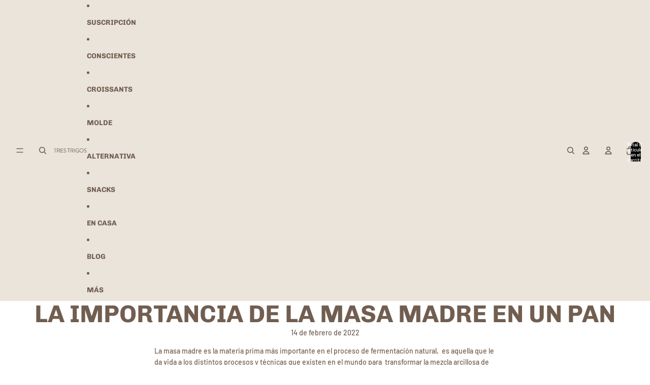

--- FILE ---
content_type: image/svg+xml
request_url: https://trestrigos.com/cdn/shop/files/LOGO.svg?height=15&v=1752125554
body_size: 1003
content:
<svg xmlns="http://www.w3.org/2000/svg" fill="none" viewBox="0 0 1640 224" height="224" width="1640">
<path fill="#715E50" d="M240.507 114.795C262.808 114.795 282.215 95.0056 282.215 69.6427C282.215 46.1378 262.808 26.0462 240.507 26.0462H184.287V114.795H240.507ZM914.975 114.795C937.276 114.795 956.683 95.0056 956.683 69.6427C956.683 46.1378 937.276 26.0462 914.975 26.0462H858.755V114.795H914.975ZM1384.69 201.383C1430.78 201.383 1468.7 161.2 1468.7 112.029C1468.7 62.8591 1430.74 22.0279 1384.69 22.0279C1338.65 22.0279 1300.98 62.8591 1300.98 112.029C1300.98 161.2 1338.65 201.383 1384.69 201.383ZM730.441 24.1883H680.009C676.817 24.1883 674.519 21.423 674.519 18.312V9.32485C674.519 6.21389 676.817 3.4486 680.009 3.4486H802.876C806.068 3.4486 808.366 6.21389 808.366 9.32485V18.312C808.366 21.3798 806.068 24.1883 802.876 24.1883H752.444V214.086C752.444 217.197 749.848 219.962 746.954 219.962H735.931C733.037 219.962 730.441 217.197 730.441 214.086V24.1883ZM56.0158 24.1883H5.58387C2.39197 24.1883 0.093811 21.423 0.093811 18.312V9.32485C0.093811 6.2571 2.39197 3.49181 5.58387 3.49181H128.45C131.642 3.49181 133.94 6.2571 133.94 9.36805V18.3552C133.94 21.423 131.642 24.2315 128.45 24.2315H78.0185V214.129C78.0185 217.24 75.4225 220.005 72.5285 220.005H61.5058C58.6118 220.005 56.0158 217.24 56.0158 214.129V24.1883ZM161.391 9.36805C161.391 6.2571 163.689 3.49181 166.881 3.49181H241.912C276.682 3.49181 305.068 32.5706 305.068 69.3835C305.068 97.8141 287.407 121.665 262.169 132.467L301.877 211.018C303.919 215.037 301.877 220.005 296.94 220.005H282.172C279.576 220.005 278.129 218.45 277.533 217.24L239.018 135.275H183.691V214.129C183.691 217.24 181.095 220.005 178.201 220.005H166.923C163.731 220.005 161.433 217.24 161.433 214.129V9.36805H161.391ZM835.859 9.36805C835.859 6.2571 838.157 3.49181 841.349 3.49181H916.38C951.15 3.49181 979.537 32.5706 979.537 69.3835C979.537 97.8141 961.875 121.665 936.637 132.467L976.345 211.018C978.387 215.037 976.345 220.005 971.408 220.005H956.64C954.044 220.005 952.597 218.45 952.001 217.24L913.486 135.275H858.159V214.129C858.159 217.24 855.563 220.005 852.669 220.005H841.391C838.2 220.005 835.901 217.24 835.901 214.129V9.36805H835.859ZM344.095 9.36805C344.095 6.2571 346.435 3.49181 349.585 3.49181H463.727C466.919 3.49181 469.217 6.2571 469.217 9.36805V18.3552C469.217 21.423 466.919 24.2315 463.727 24.2315H366.353V99.6721H449.512C452.406 99.6721 455.002 102.437 455.002 105.548V114.536C455.002 117.949 452.406 120.412 449.512 120.412H366.353V199.266H463.727C466.919 199.266 469.217 202.031 469.217 205.142V214.129C469.217 217.24 466.919 220.005 463.727 220.005H349.585C346.393 220.005 344.095 217.24 344.095 214.129V9.36805ZM1020.09 9.36805C1020.09 6.2571 1022.69 3.49181 1025.58 3.49181H1037.16C1040.05 3.49181 1042.65 6.2571 1042.65 9.36805V214.086C1042.65 217.197 1040.05 219.962 1037.16 219.962H1025.58C1022.69 219.962 1020.09 217.197 1020.09 214.086V9.36805ZM1513.65 187.47C1515.09 185.612 1516.54 183.452 1517.99 181.594C1520.88 177.575 1524.07 175.113 1528.12 178.829C1530.16 180.686 1551.31 202.333 1577.1 202.333C1600.55 202.333 1615.91 186.563 1615.91 168.329C1615.91 146.984 1598.55 134.281 1565.23 119.461C1533.35 104.598 1514.24 90.6849 1514.24 55.4274C1514.24 34.3853 1529.9 0.380859 1575.95 0.380859C1604.34 0.380859 1625.49 16.1517 1625.49 16.1517C1627.24 17.059 1630.68 20.7749 1627.24 26.6511C1626.09 28.509 1624.94 30.6694 1623.75 32.5274C1621.15 36.8481 1618.26 38.1012 1613.62 35.2927C1611.57 34.0396 1593.32 21.0773 1575.65 21.0773C1544.93 21.0773 1535.65 42.1195 1535.65 55.0818C1535.65 75.8214 1550.42 87.8764 1574.76 98.6783C1613.87 115.702 1639.07 131.473 1639.07 167.335C1639.07 199.482 1610.38 222.987 1576.46 222.987C1542.54 222.987 1519.09 201.642 1515.35 197.926C1513.05 195.766 1510.11 193.303 1513.6 187.427L1513.65 187.47ZM492.156 187.47C493.603 185.612 495.05 183.452 496.497 181.594C499.391 177.575 502.583 175.113 506.626 178.829C508.669 180.686 529.82 202.333 555.611 202.333C579.103 202.333 594.424 186.563 594.424 168.329C594.424 146.984 577.018 134.281 543.737 119.461C511.86 104.598 492.752 90.6849 492.752 55.4274C492.752 34.3853 508.413 0.380859 554.462 0.380859C582.848 0.380859 604 16.1517 604 16.1517C605.745 17.059 609.234 20.7749 605.745 26.6511C604.596 28.509 603.447 30.6694 602.255 32.5274C599.659 36.8481 596.765 38.1012 592.126 35.2927C590.083 34.0396 571.868 21.0773 554.164 21.0773C523.436 21.0773 514.159 42.1195 514.159 55.0818C514.159 75.8214 528.926 87.8764 553.27 98.6783C592.381 115.702 617.576 131.473 617.576 167.335C617.576 199.482 588.891 222.987 555.015 222.987C521.138 222.987 497.646 201.642 493.858 197.926C491.56 195.766 488.624 193.303 492.113 187.427L492.156 187.47ZM1182.8 0.380859C1212.08 0.380859 1233.23 11.226 1252.93 29.1572C1255.23 31.62 1255.53 35.3359 1253.23 37.8419C1250.63 40.6072 1247.44 43.7181 1245.1 46.4834C1242.51 49.5944 1240.76 49.2487 1237.57 46.181C1222.8 32.2681 1201.95 22.0711 1182.54 22.0711C1136.75 22.0711 1101.98 62.9023 1101.98 110.82C1101.98 158.737 1136.75 200.173 1182.54 200.173C1214.42 200.173 1234.68 187.168 1234.68 187.168V143.874H1201.35C1198.16 143.874 1195.86 141.411 1195.86 138.3V126.85C1195.86 123.436 1198.16 120.973 1201.35 120.973H1251.49C1254.38 120.973 1256.72 123.739 1256.72 126.85V197.667C1256.72 199.223 1255.57 201.685 1254.42 202.593C1254.42 202.593 1224.84 222.987 1182.84 222.987C1124.87 222.987 1078.23 173.816 1078.23 111.943C1078.23 50.0697 1124.83 0.380859 1182.8 0.380859ZM1384.69 0.380859C1442.66 0.380859 1489.01 50.1561 1489.01 112.029C1489.01 173.903 1442.66 223.073 1384.69 223.073C1326.73 223.073 1280.68 173.903 1280.68 112.029C1280.68 50.1561 1326.77 0.380859 1384.69 0.380859Z"></path>
</svg>
